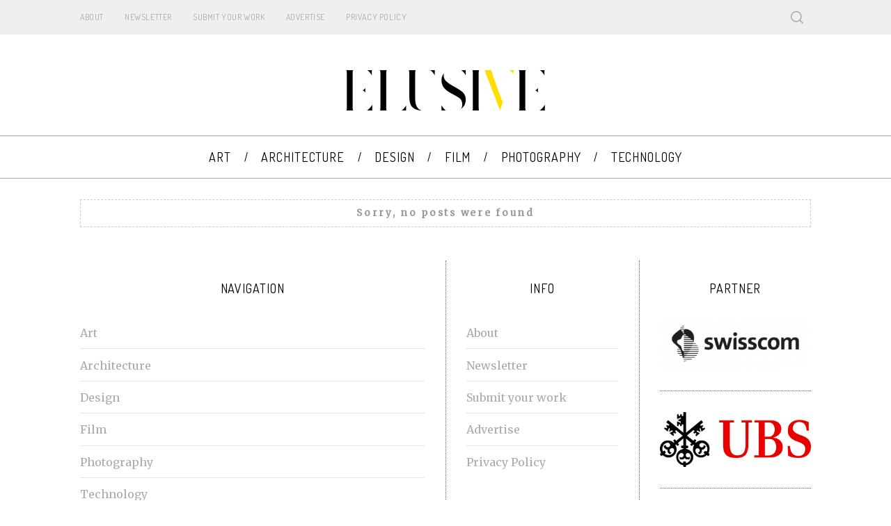

--- FILE ---
content_type: text/plain
request_url: https://www.google-analytics.com/j/collect?v=1&_v=j102&a=2026809059&t=pageview&_s=1&dl=https%3A%2F%2Fwww.elusivemagazine.com%2Ftag%2Ffood%2F&ul=en-us%40posix&dt=Food%20%E2%80%93%20Elusive%20Magazine&sr=1280x720&vp=1280x720&_u=IEBAAEABAAAAACAAI~&jid=995398647&gjid=1277032990&cid=959573158.1768916371&tid=UA-22573151-1&_gid=805744851.1768916371&_r=1&_slc=1&z=1900219814
body_size: -452
content:
2,cG-2QN1BG0NXT